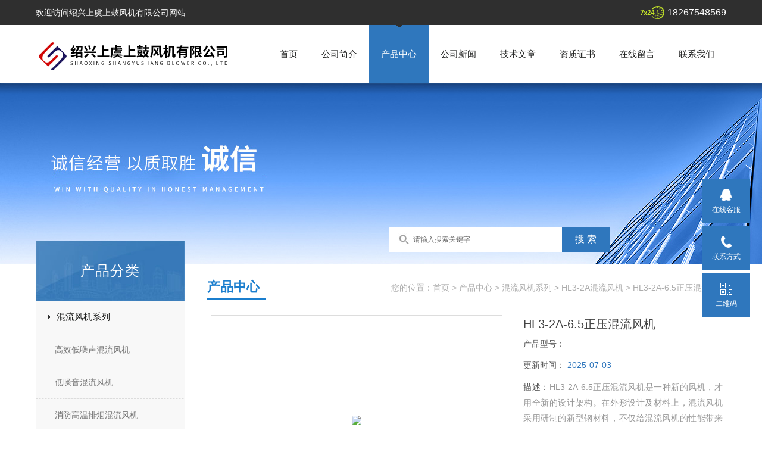

--- FILE ---
content_type: text/html; charset=utf-8
request_url: http://www.sysgfj.com/shanggu-Products-13167033/
body_size: 8398
content:
<!doctype html>
<html>
<head>
<meta charset="utf-8">
<TITLE>HL3-2A混流风机|百科-绍兴上虞上鼓风机有限公司</TITLE>
<META NAME="Keywords" CONTENT="HL3-2A混流风机">
<META NAME="Description" CONTENT="绍兴上虞上鼓风机有限公司所提供的HL3-2A-6.5正压混流风机质量可靠、规格齐全,绍兴上虞上鼓风机有限公司不仅具有专业的技术水平,更有良好的售后服务和优质的解决方案,欢迎您来电咨询此产品具体参数及价格等详细信息！">
<link href="/skins/102357/css/style.css" rel="stylesheet" />

<script src="/skins/102357/js/jquery-1.8.3.min.js" type="text/javascript"></script>
<script src="/skins/102357/js/setimg1.js"></script>
<script>

$(document).ready(function(){
	var obj = $("div.beijing").children("ul.menu").children("li");
	var xid=2;
	$(obj[xid]).addClass("hover");
}); 
</script>
<script type="application/ld+json">
{
"@context": "https://ziyuan.baidu.com/contexts/cambrian.jsonld",
"@id": "http://www.sysgfj.com/shanggu-Products-13167033/",
"title": "HL3-2A-6.5正压混流风机",
"pubDate": "2016-05-24T17:31:33",
"upDate": "2025-07-03T18:39:30"
    }</script>
<script type="text/javascript" src="/ajax/common.ashx"></script>
<script src="/ajax/NewPersonalStyle.Classes.SendMSG,NewPersonalStyle.ashx" type="text/javascript"></script>
<script type="text/javascript">
var viewNames = "";
var cookieArr = document.cookie.match(new RegExp("ViewNames" + "=[_0-9]*", "gi"));
if (cookieArr != null && cookieArr.length > 0) {
   var cookieVal = cookieArr[0].split("=");
    if (cookieVal[0] == "ViewNames") {
        viewNames = unescape(cookieVal[1]);
    }
}
if (viewNames == "") {
    var exp = new Date();
    exp.setTime(exp.getTime() + 7 * 24 * 60 * 60 * 1000);
    viewNames = new Date().valueOf() + "_" + Math.round(Math.random() * 1000 + 1000);
    document.cookie = "ViewNames" + "=" + escape(viewNames) + "; expires" + "=" + exp.toGMTString();
}
SendMSG.ToSaveViewLog("13167033", "ProductsInfo",viewNames, function() {});
</script>
<script language="javaScript" src="/js/JSChat.js"></script><script language="javaScript">function ChatBoxClickGXH() { DoChatBoxClickGXH('http://chat.hbzhan.com',107745) }</script><script>!window.jQuery && document.write('<script src="https://public.mtnets.com/Plugins/jQuery/2.2.4/jquery-2.2.4.min.js">'+'</scr'+'ipt>');</script><script type="text/javascript" src="http://chat.hbzhan.com/chat/KFCenterBox/102357"></script><script type="text/javascript" src="http://chat.hbzhan.com/chat/KFLeftBox/102357"></script><script>
(function(){
var bp = document.createElement('script');
var curProtocol = window.location.protocol.split(':')[0];
if (curProtocol === 'https') {
bp.src = 'https://zz.bdstatic.com/linksubmit/push.js';
}
else {
bp.src = 'http://push.zhanzhang.baidu.com/push.js';
}
var s = document.getElementsByTagName("script")[0];
s.parentNode.insertBefore(bp, s);
})();
</script>
</head>

<body>

<!--头部-->
<div id="head">
  <div class="beijing">
     <p>欢迎访问绍兴上虞上鼓风机有限公司网站</p>
    <span>18267548569</span>
  </div>
</div>
<nav>
  <div class="beijing">
    <span><a href="/"><img src="/skins/102357/images/logo.png" alt="绍兴上虞上鼓风机有限公司"></a></span>
    <ul class="menu">
      <li><a href="/">首页</a></li>
      <li><a href="/aboutus.html">公司简介</a></li>
      <li><a href="/products.html">产品中心</a></li>
      <li><a href="/news.html">公司新闻</a></li>
      <li><a href="/article.html">技术文章</a></li>
      <li><a href="/honor.html">资质证书</a></li>
      <li><a href="/order.html">在线留言</a></li>
      <li><a href="/contact.html">联系我们</a></li>
    </ul>
  </div>
</nav>
<div class="banner">
  <div class="banner_1" style="background-image: url(/skins/102357/images/nybanner.jpg)"></div>
  <div class="ny_sousuo">
      <form name="form1" id="form1" method="post" action="/products.html" onsubmit="return checkform(form1)">
        <input name="" type="submit" class="ss_an" value="搜 索"/>
        <input type="text" name="keyword" class="ss_input" onfocus="if (value =='请输入搜索关键字'){value =''}" onblur="if (value =='')" value="请输入搜索关键字" />
      </form>
  </div>
  
  <div class="clear"></div>
</div>
<script src="http://www.hbzhan.com/mystat.aspx?u=shanggu"></script>
<!--主体-->
<div class="main">
  <div class="main_left">
    <div class="main_top">产品分类</div>
    <ul class="main_left1">
      
      <li><a href="/shanggu-ParentList-376176/">混流风机系列</a></li>
      <div>
      <ul >
        
        <li><a href="/shanggu-SonList-639235/">高效低噪声混流风机</a></li>
        
        <li><a href="/shanggu-SonList-639234/">低噪音混流风机</a></li>
        
        <li><a href="/shanggu-SonList-639232/">消防高温排烟混流风机</a></li>
        
        <li><a href="/shanggu-SonList-377451/">IMX混流式风机</a></li>
        
        <li><a href="/shanggu-SonList-377450/">HL3-2A混流风机</a></li>
        
        <li><a href="/shanggu-SonList-377449/">SWF混流风机</a></li>
        
      </ul>
      </div>
      
      <a href="/products.html" class="ckgd">更多分类</a>
    </ul>
    <div class="main_top2">相关文章</div>
    <ul class="index_app xgwz">
      
      <li style="width:220px; overflow:hidden; margin-left:2px;"><a href="/shanggu-Article-305098/">HL3-2A混流风机常见的一些问题</a></li>
      
      <li style="width:220px; overflow:hidden; margin-left:2px;"><a href="/shanggu-Article-256635/">HL3-2A混流风机结构特征和用途</a></li>
      
      <li style="width:220px; overflow:hidden; margin-left:2px;"><a href="/shanggu-Article-1222691/">边墙风机为现代建筑提供高效通风解决方案</a></li>
      
      <li style="width:220px; overflow:hidden; margin-left:2px;"><a href="/shanggu-Article-409158/">风机型号、参数、选型——全方面了解风机型号的含义</a></li>
      
      <li style="width:220px; overflow:hidden; margin-left:2px;"><a href="/shanggu-Article-652105/">如何解决消防排烟风机风量过度的问题</a></li>
      
      <li style="width:220px; overflow:hidden; margin-left:2px;"><a href="/shanggu-Article-262790/">消防排烟风机和厨房排烟风机的区别</a></li>
      
      <li style="width:220px; overflow:hidden; margin-left:2px;"><a href="/shanggu-Article-641037/">消防排烟风机常见的故障解决办法</a></li>
      
      <li style="width:220px; overflow:hidden; margin-left:2px;"><a href="/shanggu-Article-1151503/">关于低噪音混流风机安装的注意事项介绍</a></li>
      
      <li style="width:220px; overflow:hidden; margin-left:2px;"><a href="/shanggu-Article-1227548/">消防高温排烟混流风机在高层建筑中的运用与优势</a></li>
      
      <li style="width:220px; overflow:hidden; margin-left:2px;"><a href="/shanggu-Article-371107/">WEX边墙风机的功能领域</a></li>
      
    </ul>
  </div>
  <script>
	  $(document).ready(function(){
		  var obj = $("#subNav").children("li");
		  var lid="#page1";
		  //alert(lid);
		  //$(obj[xid]).removeClass();
		  $(lid).addClass("hover");
	  }); 
  </script>
  <div class="main_right">
    <div class="main_top1">
      <p>您的位置：<a href="/">首页</a>  > <a href="/products.html" >产品中心</a>  > <a href="/shanggu-ParentList-376176/">混流风机系列</a> &gt; <a href="/shanggu-SonList-377450/">HL3-2A混流风机</a> &gt; HL3-2A-6.5正压混流风机
          
             </p>
      <big>产品中心</big>
    </div>
    <div class="clear"></div>
    <dl class="product_article">
      <dt><div class="proimg_bk1"><a href="http://img54.hbzhan.com/gxhpic_890851d5e7/3459e472f968018fee23154eb284a1679a7a713a118c970b98ead96cc2e662628f394698103df8c5.jpg" class="proimg1" target="_blank"><img src="http://img54.hbzhan.com/gxhpic_890851d5e7/3459e472f968018fee23154eb284a1679a7a713a118c970b98ead96cc2e662628f394698103df8c5.jpg"/></a></div></dt>
      <dd deep="3">
        <div id="prod_gs" class="prod_gs">
          <div class="prod_view_name">
            <strong class="prod_view_name_bt">产品名称：</strong>
            <b><h1 id="ShoveWebControl_Text3">HL3-2A-6.5正压混流风机</h1></b>
          </div>
          <div id="xn_c_prodv_26_wrap" class="xn_c_prodv_26_wrap">
            <div class="xn_c_prodv_26_name" style="line-height: 36px;">
              <span class="xn_c_prodv_26_namewz"><span name="_prodv_26_namewz">产品型号：</span></span>
              <span class="xn_c_prodv_26_namemc"><span id="xn_c_prodv_26_Text1"></span></span>
            </div>
            <div class="xn_c_prodv_26_name" style="line-height: 36px;">
              <span class="xn_c_prodv_26_namewz"><span name="_prodv_26_namewz">更新时间：</span></span>
              <span class="xn_c_prodv_26_namemc"><span id="xn_c_prodv_26_Text1">2025-07-03</span></span>
            </div>
          </div>
          <div id="prod_view_ms" class="prod_view_ms"><span class="xn_c_prodv_26_namewz"><span name="_prodv_26_namewz">描述：</span></span><span id="ShoveWebControl_Text7">HL3-2A-6.5正压混流风机是一种新的风机，才用全新的设计架构。在外形设计及材料上，混流风机采用研制的新型钢材料，不仅给混流风机的性能带来提升，给混流风机的品质也有了很大的提升。</span></div>
          <div class="proshow_info-btn"><a class="btn1" href="#proorder">在线询价 &gt;</a><a class="btn2" href="/contact.html">联系我们 &gt;</a></div>
        </div>
      </dd>
    </dl>
    <div class="main_top3"><p>产品介绍</p></div>
    <div class="product1 pro_1"><link type="text/css" rel="stylesheet" href="/css/property.css">
<script>
	window.onload=function(){  
		changeTableHeight();  
	}  
	window.onresize=function(){ 
		changeTableHeight();  
	}  
	function changeTableHeight(){ 
		$(".proshowParameter table th").each(function (i,o){
	    var $this=$(o), 
	    height=$this.next().height();
	    $(this).css("height",height);
			var obj = $(o);
			var val = obj.text();
			if(val == '' || val == null || val == undefined){
				$(this).addClass('none');
			}else{
				$(this).removeClass('none');
			}
		});
		$(".proshowParameter table td").each(function (i,o){
			var obj = $(o);
			var val = obj.text();
			if(val == '' || val == null || val == undefined){
				$(this).addClass('none');
			}else{
				$(this).removeClass('none');
			}
		});
	}
</script>
                <section class="proshowParameter">
                	
                    <table style=" margin-bottom:20px;">
                        <tbody>
                            
                                <tr><th>品牌</th><td>上虞上鼓</td> <th></th><td></td></tr>
                            
                        </tbody>
                    </table>
                </section><p>&nbsp; &nbsp; <strong>HL3-2A-6.5正压混流风机</strong>是一种新的风机，才用全新的设计架构。在外形设计及材料上，混流风机采用研制的新型钢材料，不仅给混流风机的性能带来提升，给混流风机的品质也有了很大的提升。混流风机的外形是流线型的，流畅的风机机身给混流风机的排风性能也有一定的改善。要问现在什么风机zui受人们欢迎，那当然是混流风机了。混流风机自设计之初就是为了解决人们在工作中遇到的各种问题。您可以把市场上的其他风机跟混流风机比较一下，混流风机的优点自然就很明显的体现出来了。</p><p>&nbsp; &nbsp;<strong>HL3-2A-6.5正压混流风机</strong>主要有叶轮、机壳、进口集流器、导流片、电动机等部件组成。叶轮采用有子午加速特点的扭曲平板焊接在轮毂上。经动平衡校验，超速试验，有良好的空气动力性能。机壳采用圆形，与消音功能的集风器联接成整体。出口装有导流片，具有良好的气流分布，压力稳定。</p><p>&nbsp;的风压系数比轴流风机高，流量系数比离心风机大，用在风压和流量都&ldquo;不大不小&rdquo;的场合。它*轴流风机和离心风机之间的空白。同时具备装简单方便的特点。混流式风机结合了轴流式和离心式风机的特征，外形看起来更像传统的轴流式风机。机壳可具有敞开的入口，但更常见的情况是，它具有直角弯曲形状，使电机可以放在管道外部。排泄壳缓慢膨胀，以放慢空气或气体流的速度，并将动能转换为有用的静态压力。</p><p>&nbsp; &nbsp;轴承温度超标，是轴承损坏的主要原因之一。引起轴承温度偏高的主要原因有以下几点:</p><p>&nbsp; &nbsp; (1)润滑质量不良。润滑的目的，是使动静部分不直接接触产生摩擦，而形成固体与液体之间的摩擦。如果润滑油数量不足或质量不良，会使动静部分直接摩擦发热，或热量不能通过润滑油带走，而使轴承温度升高。</p><p>&nbsp; &nbsp; (2)滚动轴承装配质量不良。如内套与轴的紧力不够，外套与轴承座间隙过大或过小。</p><p>&nbsp; &nbsp; (3)轴承质量不良。滑动轴承刮研质量不良，乌金接触不好或脱胎;滚动轴承滚动体面有裂纹、碎裂、剥落等，都会破坏油膜的稳定性与均匀性，面使轴承发热。</p><p>&nbsp; &nbsp; (4)密封毛毡过紧而发热。</p><p>&nbsp; &nbsp; (5)轴承振动过大而承受冲击负载，严重影响润滑油膜的稳定性。</p><p>&nbsp; &nbsp; (6)轴承冷却水量不足或中断，影响热量的带出，而使轴承温度升高。</p>&nbsp;</div>
    <div class="main_top3"><p>相关产品</p></div>
    <div class="product1 pro_1">
      <ul>
        
        
        <li><a href="/shanggu-Products-19574266/" target="_blank">0.75kw2600m3/h混流式排风机SWF-I-3.5</a></li>
        
        <li><a href="/shanggu-Products-18591544/" target="_blank">HL3-2A型混流风机</a></li>
        
        <li><a href="/shanggu-Products-18524042/" target="_blank">HL3-2A低噪声混流风机</a></li>
        
        <li><a href="/shanggu-Products-18524035/" target="_blank">HLF低噪节能混流风机</a></li>
        
        
        
        <li><a href="/shanggu-Products-18523909/" target="_blank">HL3-2A-8.5A混流风机</a></li>
        
        <li><a href="/shanggu-Products-17786202/" target="_blank">HL3-2A混流风机厂家报价</a></li>
        
        <li><a href="/shanggu-Products-17167463/" target="_blank">HL3-2A混流风机报价</a></li>
        
        <li><a href="/shanggu-Products-17046950/" target="_blank">HL3-2A混流风机</a></li>
        
        
        
        <li><a href="/shanggu-Products-8797819/" target="_blank">HL3-2A-NO.8.5AHL3-2A-NO.8.5A混流风机</a></li>
        
        <li><a href="/shanggu-Products-8455513/" target="_blank">HL3-2A高效混流风机</a></li>
        
        
        
        
        
        
      </ul>
    </div>
    <div id="proorder"></div>
    <link rel="stylesheet" type="text/css" href="/css/MessageBoard_style.css">
<script language="javascript" src="/skins/Scripts/order.js?v=20210318" type="text/javascript"></script>
<a name="order" id="order"></a>
<div class="ly_msg" id="ly_msg">
<form method="post" name="form2" id="form2">
	<h3>留言框  </h3>
	<ul>
		<li>
			<h4 class="xh">产品：</h4>
			<div class="msg_ipt1"><input class="textborder" size="30" name="Product" id="Product" value="HL3-2A-6.5正压混流风机"  placeholder="请输入产品名称" /></div>
		</li>
		<li>
			<h4>您的单位：</h4>
			<div class="msg_ipt12"><input class="textborder" size="42" name="department" id="department"  placeholder="请输入您的单位名称" /></div>
		</li>
		<li>
			<h4 class="xh">您的姓名：</h4>
			<div class="msg_ipt1"><input class="textborder" size="16" name="yourname" id="yourname"  placeholder="请输入您的姓名"/></div>
		</li>
		<li>
			<h4 class="xh">联系电话：</h4>
			<div class="msg_ipt1"><input class="textborder" size="30" name="phone" id="phone"  placeholder="请输入您的联系电话"/></div>
		</li>
		<li>
			<h4>常用邮箱：</h4>
			<div class="msg_ipt12"><input class="textborder" size="30" name="email" id="email" placeholder="请输入您的常用邮箱"/></div>
		</li>
        <li>
			<h4>省份：</h4>
			<div class="msg_ipt12"><select id="selPvc" class="msg_option">
							<option value="0" selected="selected">请选择您所在的省份</option>
			 <option value="1">安徽</option> <option value="2">北京</option> <option value="3">福建</option> <option value="4">甘肃</option> <option value="5">广东</option> <option value="6">广西</option> <option value="7">贵州</option> <option value="8">海南</option> <option value="9">河北</option> <option value="10">河南</option> <option value="11">黑龙江</option> <option value="12">湖北</option> <option value="13">湖南</option> <option value="14">吉林</option> <option value="15">江苏</option> <option value="16">江西</option> <option value="17">辽宁</option> <option value="18">内蒙古</option> <option value="19">宁夏</option> <option value="20">青海</option> <option value="21">山东</option> <option value="22">山西</option> <option value="23">陕西</option> <option value="24">上海</option> <option value="25">四川</option> <option value="26">天津</option> <option value="27">新疆</option> <option value="28">西藏</option> <option value="29">云南</option> <option value="30">浙江</option> <option value="31">重庆</option> <option value="32">香港</option> <option value="33">澳门</option> <option value="34">中国台湾</option> <option value="35">国外</option>	
                             </select></div>
		</li>
		<li>
			<h4>详细地址：</h4>
			<div class="msg_ipt12"><input class="textborder" size="50" name="addr" id="addr" placeholder="请输入您的详细地址"/></div>
		</li>
		
        <li>
			<h4>补充说明：</h4>
			<div class="msg_ipt12 msg_ipt0"><textarea class="areatext" style="width:100%;" name="message" rows="8" cols="65" id="message"  placeholder="请输入您的任何要求、意见或建议"></textarea></div>
		</li>
		<li>
			<h4 class="xh">验证码：</h4>
			<div class="msg_ipt2">
            	<div class="c_yzm">
                    <input class="textborder" size="4" name="Vnum" id="Vnum"/>
                    <a href="javascript:void(0);" class="yzm_img"><img src="/Image.aspx" title="点击刷新验证码" onclick="this.src='/image.aspx?'+ Math.random();"  width="90" height="34" /></a>
                </div>
                <span>请输入计算结果（填写阿拉伯数字），如：三加四=7</span>
            </div>
		</li>
		<li>
			<h4></h4>
			<div class="msg_btn"><input type="button" onclick="return Validate();" value="提 交" name="ok"  class="msg_btn1"/><input type="reset" value="重 填" name="no" /></div>
		</li>
	</ul>	
    <input name="PvcKey" id="PvcHid" type="hidden" value="" />
</form>
</div>

    <ul class="news_page"><li><span>(上一篇)</span>：<a href="/shanggu-Products-13166907/">SDS（R）-11.2-4P-6隧道射流排烟风机</a></li><li><span>(下一篇)</span>：<a href="/shanggu-Products-13167086/">WEX-350ex4防爆边墙风机测量</a></li></ul>
  </div>
  <div class="clear"></div>
</div>
<div class="bot">
    <div class="w1200">
        <div class="bot_nav">
            <a href="/">网站首页</a><span>|</span>
            <a href="/aboutus.html">关于我们</a><span>|</span>
            <a href="/products.html">产品中心</a><span>|</span>
            <a href="/news.html">公司新闻</a><span>|</span>
            <a href="/article.html">技术文章</a><span>|</span>
            <a href="/honor.html" rel="nofollow">资质证书</a><span>|</span>
            <a href="/contact.html" rel="nofollow">联系我们</a>
        </div>
        <div class="bot2 clearfix">
            <div class="tact fl">  
                <p>邮箱：<a href="mailto:85817919@qq.com">85817919@qq.com</a> </p>
                <p>地址：浙江省绍兴市上虞区梁湖街道工业园区</p>
                <p>版权所有 &copy; 2026 绍兴上虞上鼓风机有限公司 &nbsp;&nbsp;<a href="http://beian.miit.gov.cn/" target="_blank" rel="nofollow";>备案号：浙ICP备13007843号-10</a>&nbsp;&nbsp;<a href="http://www.hbzhan.com/login" target="_blank" rel="nofollow">管理登陆</a>&nbsp;&nbsp;技术支持：<A href="http://www.hbzhan.com" target="_blank" rel="nofollow">环保在线</A>&nbsp;&nbsp;<a href="/sitemap.xml" target="_blank">GoogleSitemap</a></p>
            </div>
            <div class="ewm fr"><img  src="/Skins/102357/images/side_ewm.jpg" width="140" height="140"/></div>
        </div>
    </div>
</div>  

<div class="suspension">
	<div class="suspension-box">
		<a href="#" class="a a-service "><i class="i"></i><span>在线客服</span></a>
		<a href="javascript:;" class="a a-service-phone "><i class="i"></i><span>联系方式</span></a>
		<a href="javascript:;" class="a a-qrcode"><i class="i"></i><span>二维码</span></a>
		<a href="javascript:;" class="a a-top"><i class="i"></i></a>
		<div class="d d-service">
			<i class="arrow"></i>
			<div class="inner-box">
				<div class="d-service-item clearfix">
					<a href="tencent://Message/?Uin=&amp;websiteName=www.sysgfj.com=&amp;Menu=yes"  target="_blank" class="clearfix"><span class="circle"><i class="i-qq"></i></span><p>咨询在线客服</p></a>
				</div>
			</div>
		</div>
		<div class="d d-service-phone">
			<i class="arrow"></i>
			<div class="inner-box">
				<div class="d-service-item clearfix">
					<span class="circle"><i class="i-tel"></i></span>
					<div class="text">
						<p>服务热线</p>
						<p class="red number">0575-82033724</p>
					</div>
				</div>
			</div>
		</div>
		<div class="d d-qrcode">
			<i class="arrow"></i>
			<div class="inner-box">
				<div class="qrcode-img"><img src="/Skins/102357/images/side_ewm.jpg" alt=""></div>
				<p>扫一扫，关注我们</p>
			</div>
		</div>

	</div>
</div>
<script> document.body.onselectstart=document.body.oncontextmenu=function(){return false;};</script>
<script type="text/javascript" src="/Skins/102357/js/qq.js"></script>  
<script type="text/javascript" src="/skins/102357/js/xmsz_common.js"></script>
<script type="text/javascript" src="/skins/102357/js/pt_js.js"></script>
<script type="text/javascript" src="/skins/102357/js/setimg1.js"></script>
<!--[if IE 6]><script type="text/javascript" src="/Skins/js/pngfix.js"></script><![endif]-->

<div style="width:300px;margin:0 auto; padding:20px 0;"> <a target="_blank" href="http://www.beian.gov.cn/portal/registerSystemInfo?recordcode=33060402000961" style="display:inline-block;text-decoration:none;height:20px;line-height:20px;"><img src="http://www.beian.gov.cn/file/ghs.png" style="float:left;"/><p style="float:left;height:20px;line-height:20px;margin: 0px 0px 0px 5px; color:#939393;">浙公网安备33060402000961号</p></a> </div>

 <script type='text/javascript' src='/js/VideoIfrmeReload.js?v=001'></script>
  
</html></body>